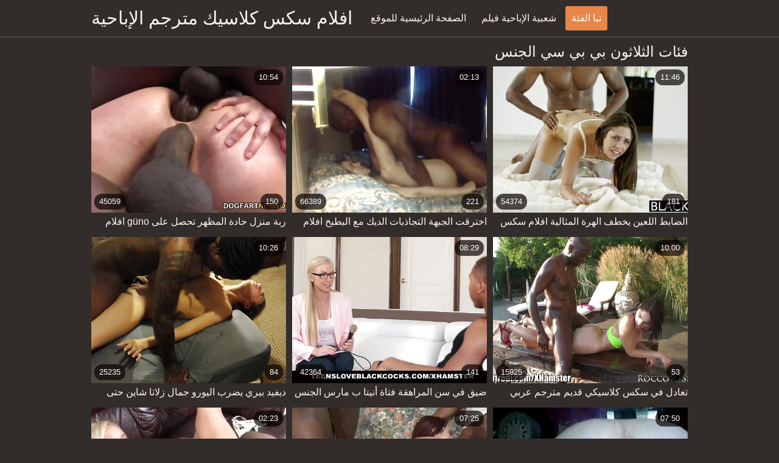

--- FILE ---
content_type: text/html; charset=UTF-8
request_url: https://ar.maturesexi.net/category/bbc
body_size: 9166
content:
<!DOCTYPE html><html lang="ar" dir="rtl"><head prefix="og: http://ogp.me/ns# fb: http://ogp.me/ns/fb# video: http://ogp.me/ns/video#">
	<meta charset="UTF-8"><meta name="description" content="الاستفادة الكاملة من الوصول غير المقيد إلى  بي بي سي الجنس أفلام الكبار مجانا في افلام سكس كلاسيك مترجم .  بي بي سي الجنس . نقوم بتحميل مقاطع الفيديو المثيرة الأكثر جاذبية فقط في كل العصور ، لذلك سيتمكن المعجبون الحقيقيون من قذف مني مثير إكس إكس إكس إكس من تقدير عملنا. سترى النساء مثير يبحث والسيدات مثير الهواة التي تتمتع شرعيا أن الحلو  بي بي سي الجنس العمل. ">
    <meta http-equiv="x-dns-prefetch-control" content="on">
    <base target="_blank">
	<meta name="robots" content="index,follow"> 
    <meta name="viewport" content="width=device-width, initial-scale=1">
	<link href="https://ar.maturesexi.net/css/all.css?version=18" rel="stylesheet" type="text/css">
	

	<title>بي بي سي الجنس مجانا سكس  | افلام سكس كلاسيك مترجم  </title>
    <link rel="canonical" href="https://ar.maturesexi.net/category/bbc/">
    
	<meta property="og:locale" content="en_US">
	<meta property="og:title" content="Porn : مجانا مثير الساخنة الاباحية ">
	<meta property="og:description" content="الاستفادة الكاملة من الوصول غير المقيد إلى  بي بي سي الجنس أفلام الكبار مجانا في افلام سكس كلاسيك مترجم .  بي بي سي الجنس . نقوم بتحميل مقاطع الفيديو المثيرة الأكثر جاذبية فقط في كل العصور ، لذلك سيتمكن المعجبون الحقيقيون من قذف مني مثير إكس إكس إكس إكس من تقدير عملنا. سترى النساء مثير يبحث والسيدات مثير الهواة التي تتمتع شرعيا أن الحلو  بي بي سي الجنس العمل. ">
	<meta property="og:url" content="https://ar.maturesexi.net/">
	<meta property="og:site_name" content="افلام سكس كلاسيك مترجم ">
	<meta property="og:type" content="website">
		

<script src="https://ar.maturesexi.net/js/jquery.min.js"></script>
<script src="https://ar.maturesexi.net/js/jquery.lazyload.min.js"></script>





</head>    <body>
                <div class="hdr-xxxvideos_casa">

            <div class="wrppr-xxxvideos_casa">

                <a class="logo" href="https://ar.maturesexi.net">افلام سكس كلاسيك مترجم الإباحية </a>
                
                <div class="hdnvpn-xxxvideos_casa"><i class="fa fa-bars"></i></div>
                <ul>
                    <li ><a href="/"><i class="fa fa-home"></i> الصفحة الرئيسية للموقع </a></li>
                    <li><a href="/top.html"><i class="fa fa-eye"></i> شعبية الإباحية فيلم </a></li>
                    <li class="active"><a href="/categories.html"><i class="fa fa-tags"></i> تبا الفئة </a></li>
                </ul>
                
              

            </div>
            
        </div>
        <div class="wrppr-xxxvideos_casa">
            
            <div class="title">
                <h1>فئات الثلاثون  بي بي سي الجنس</h1>
            </div>

            
            <div class="thmb-xxxvideos_casas-wrppr-xxxvideos_casa">
				
                
                
                
                
   <div class="thmb-xxxvideos_casa">
                    <a href="/video/5845/%D8%B1%D8%A8%D8%A9-%D9%85%D9%86%D8%B2%D9%84-%D8%AD%D8%A7%D8%AF%D8%A9-%D8%A7%D9%84%D9%85%D8%B8%D9%87%D8%B1-%D8%AA%D8%AD%D8%B5%D9%84-%D8%B9%D9%84%D9%89-g%C3%BCno-%D8%A7%D9%81%D9%84%D8%A7%D9%85-%D8%A7%D8%AC%D9%86%D8%A8%D9%8A-%D9%83%D9%84%D8%A7%D8%B3%D9%8A%D9%83%D9%8A/">
                        <div class="thmbmg-xxxvideos_casa">
                            <img src="https://ar.maturesexi.net/media/thumbs/5/v05845.jpg?1660317393" class="lazy" width="500" height="375" data-original="https://ar.maturesexi.net/media/thumbs/5/v05845.jpg?1660317393" alt="ربة منزل حادة المظهر ..." style="display: block;">
                            <span class="meta rating"><i class="fa fa-thumbs-o-up"></i> 45059</span>
                            <span class="meta views"><i class="fa fa-eye"></i> 150</span>
                            <span class="meta dur"><i class="fa fa-clock-o"></i> 10:54</span>
                        </div>
                        <span class="name"><i class="fa fa-caret-right"></i> ربة منزل حادة المظهر تحصل على güno افلام اجنبي كلاسيكي</span>
                    </a>
                                    </div>
                                    
                     <div class="thmb-xxxvideos_casa">
                    <a href="https://ar.maturesexi.net/link.php">
                        <div class="thmbmg-xxxvideos_casa">
                            <img src="https://ar.maturesexi.net/media/thumbs/7/v08027.jpg?1660335440" class="lazy" width="500" height="375" data-original="https://ar.maturesexi.net/media/thumbs/7/v08027.jpg?1660335440" alt="اخترقت الجبهة التجاذ ..." style="display: block;">
                            <span class="meta rating"><i class="fa fa-thumbs-o-up"></i> 66389</span>
                            <span class="meta views"><i class="fa fa-eye"></i> 221</span>
                            <span class="meta dur"><i class="fa fa-clock-o"></i> 02:13</span>
                        </div>
                        <span class="name"><i class="fa fa-caret-right"></i> اخترقت الجبهة التجاذبات الديك مع البطيخ افلام سكس مترجمة كلاسيكية لها</span>
                    </a>
                                    </div>
                                    
                     <div class="thmb-xxxvideos_casa">
                    <a href="/video/9449/%D8%A7%D9%84%D8%B6%D8%A7%D8%A8%D8%B7-%D8%A7%D9%84%D9%84%D8%B9%D9%8A%D9%86-%D9%8A%D8%AE%D8%B7%D9%81-%D8%A7%D9%84%D9%87%D8%B1%D8%A9-%D8%A7%D9%84%D9%85%D8%AB%D8%A7%D9%84%D9%8A%D8%A9-%D8%A7%D9%81%D9%84%D8%A7%D9%85-%D8%B3%D9%83%D8%B3-%D9%85%D8%AA%D8%B1%D8%AC%D9%85%D9%87-%D9%83%D9%84%D8%A7%D8%B3%D9%8A%D9%83/">
                        <div class="thmbmg-xxxvideos_casa">
                            <img src="https://ar.maturesexi.net/media/thumbs/9/v09449.jpg?1662509760" class="lazy" width="500" height="375" data-original="https://ar.maturesexi.net/media/thumbs/9/v09449.jpg?1662509760" alt="الضابط اللعين يخطف ا ..." style="display: block;">
                            <span class="meta rating"><i class="fa fa-thumbs-o-up"></i> 54374</span>
                            <span class="meta views"><i class="fa fa-eye"></i> 181</span>
                            <span class="meta dur"><i class="fa fa-clock-o"></i> 11:46</span>
                        </div>
                        <span class="name"><i class="fa fa-caret-right"></i> الضابط اللعين يخطف الهرة المثالية افلام سكس مترجمه كلاسيك</span>
                    </a>
                                    </div>
                                    
                     <div class="thmb-xxxvideos_casa">
                    <a href="https://ar.maturesexi.net/link.php">
                        <div class="thmbmg-xxxvideos_casa">
                            <img src="https://ar.maturesexi.net/media/thumbs/9/v02059.jpg?1660274177" class="lazy" width="500" height="375" data-original="https://ar.maturesexi.net/media/thumbs/9/v02059.jpg?1660274177" alt="ديفيد بيري يضرب اليو ..." style="display: block;">
                            <span class="meta rating"><i class="fa fa-thumbs-o-up"></i> 25235</span>
                            <span class="meta views"><i class="fa fa-eye"></i> 84</span>
                            <span class="meta dur"><i class="fa fa-clock-o"></i> 10:26</span>
                        </div>
                        <span class="name"><i class="fa fa-caret-right"></i> ديفيد بيري يضرب اليورو جمال زلاتا شاين حتى يبدو افلام كلاسيكي قديم بصوت عال جدا</span>
                    </a>
                                    </div>
                                    
                     <div class="thmb-xxxvideos_casa">
                    <a href="/video/6299/%D8%B6%D9%8A%D9%82-%D9%81%D9%8A-%D8%B3%D9%86-%D8%A7%D9%84%D9%85%D8%B1%D8%A7%D9%87%D9%82%D8%A9-%D9%81%D8%AA%D8%A7%D8%A9-%D8%A3%D9%86%D9%8A%D8%AA%D8%A7-%D8%A8-%D9%85%D8%A7%D8%B1%D8%B3-%D8%A7%D9%84%D8%AC%D9%86%D8%B3-%D9%81%D9%8A-%D8%A7%D9%81%D9%84%D8%A7%D9%85-%D8%B3%D9%83%D8%B3-%D8%B7%D9%88%D9%8A%D9%84%D8%A9-%D9%83%D9%84%D8%A7%D8%B3%D9%8A%D9%83%D9%8A-%D8%A7%D9%84%D8%A3%D9%85%D8%A7%D9%83%D9%86-%D8%A7%D9%84%D8%B9%D8%A7%D9%85%D8%A9/">
                        <div class="thmbmg-xxxvideos_casa">
                            <img src="https://ar.maturesexi.net/media/thumbs/9/v06299.jpg?1660193183" class="lazy" width="500" height="375" data-original="https://ar.maturesexi.net/media/thumbs/9/v06299.jpg?1660193183" alt="ضيق في سن المراهقة ف ..." style="display: block;">
                            <span class="meta rating"><i class="fa fa-thumbs-o-up"></i> 42364</span>
                            <span class="meta views"><i class="fa fa-eye"></i> 141</span>
                            <span class="meta dur"><i class="fa fa-clock-o"></i> 08:29</span>
                        </div>
                        <span class="name"><i class="fa fa-caret-right"></i> ضيق في سن المراهقة فتاة أنيتا ب مارس الجنس في افلام سكس طويلة كلاسيكي الأماكن العامة</span>
                    </a>
                                    </div>
                                    
                     <div class="thmb-xxxvideos_casa">
                    <a href="/video/6217/%D8%AA%D8%B9%D8%A7%D8%AF%D9%84-%D9%81%D9%8A-%D8%B3%D9%83%D8%B3-%D9%83%D9%84%D8%A7%D8%B3%D9%8A%D9%83%D9%8A-%D9%82%D8%AF%D9%8A%D9%85-%D9%85%D8%AA%D8%B1%D8%AC%D9%85-%D8%B9%D8%B1%D8%A8%D9%8A-%D8%B3%D9%86-%D8%A7%D9%84%D9%85%D8%B1%D8%A7%D9%87%D9%82%D8%A9-%D9%84%D8%A7%D8%AA%D9%8A%D9%86%D8%A7-%D9%85%D8%A7%D8%B1%D8%B3-%D8%A7%D9%84%D8%AC%D9%86%D8%B3/">
                        <div class="thmbmg-xxxvideos_casa">
                            <img src="https://ar.maturesexi.net/media/thumbs/7/v06217.jpg?1660283189" class="lazy" width="500" height="375" data-original="https://ar.maturesexi.net/media/thumbs/7/v06217.jpg?1660283189" alt="تعادل في سكس كلاسيكي ..." style="display: block;">
                            <span class="meta rating"><i class="fa fa-thumbs-o-up"></i> 15925</span>
                            <span class="meta views"><i class="fa fa-eye"></i> 53</span>
                            <span class="meta dur"><i class="fa fa-clock-o"></i> 10:00</span>
                        </div>
                        <span class="name"><i class="fa fa-caret-right"></i> تعادل في سكس كلاسيكي قديم مترجم عربي سن المراهقة لاتينا مارس الجنس</span>
                    </a>
                                    </div>
                                    
                     <div class="thmb-xxxvideos_casa">
                    <a href="https://ar.maturesexi.net/link.php">
                        <div class="thmbmg-xxxvideos_casa">
                            <img src="https://ar.maturesexi.net/media/thumbs/4/v03264.jpg?1664409694" class="lazy" width="500" height="375" data-original="https://ar.maturesexi.net/media/thumbs/4/v03264.jpg?1664409694" alt="عامل افلام كلاسيك مح ..." style="display: block;">
                            <span class="meta rating"><i class="fa fa-thumbs-o-up"></i> 5409</span>
                            <span class="meta views"><i class="fa fa-eye"></i> 18</span>
                            <span class="meta dur"><i class="fa fa-clock-o"></i> 02:23</span>
                        </div>
                        <span class="name"><i class="fa fa-caret-right"></i> عامل افلام كلاسيك محارم بارع في سن المراهقة يتلقى عملية تجميل للوجه</span>
                    </a>
                                    </div>
                                    
                     <div class="thmb-xxxvideos_casa">
                    <a href="/video/6255/%D8%AA%D9%8A%D9%81%D8%A7%D9%86%D9%8A-%D8%B3%D9%83%D8%B3-%D9%83%D9%84%D8%A7%D8%B3%D9%8A%D9%83%D9%8A-%D9%82%D8%AF%D9%8A%D9%85-%D9%85%D8%AA%D8%B1%D8%AC%D9%85-%D8%AA%D9%81%D8%B9%D9%84-%D8%A7%D9%84%D8%A5%D8%A8%D8%A7%D8%AD%D9%8A%D8%A9/">
                        <div class="thmbmg-xxxvideos_casa">
                            <img src="https://ar.maturesexi.net/media/thumbs/5/v06255.jpg?1660372296" class="lazy" width="500" height="375" data-original="https://ar.maturesexi.net/media/thumbs/5/v06255.jpg?1660372296" alt="تيفاني سكس كلاسيكي ق ..." style="display: block;">
                            <span class="meta rating"><i class="fa fa-thumbs-o-up"></i> 15327</span>
                            <span class="meta views"><i class="fa fa-eye"></i> 51</span>
                            <span class="meta dur"><i class="fa fa-clock-o"></i> 07:25</span>
                        </div>
                        <span class="name"><i class="fa fa-caret-right"></i> تيفاني سكس كلاسيكي قديم مترجم تفعل الإباحية</span>
                    </a>
                                    </div>
                                    
                     <div class="thmb-xxxvideos_casa">
                    <a href="/video/4840/%D8%A7%D9%84%D8%B1%D8%B7%D8%A8-%D8%B1%D8%A8%D9%8A%D8%A8%D8%A9-%D8%B3%D9%83%D8%B3-%D9%83%D9%84%D8%A7%D8%B3%D9%8A%D9%83%D9%8A-%D9%85%D8%AD%D8%A7%D8%B1%D9%85-%D8%A7%D9%84%D8%A3%D8%AD%D9%84%D8%A7%D9%85-%D8%A7%D9%84%D8%B1%D8%B7%D8%A8/">
                        <div class="thmbmg-xxxvideos_casa">
                            <img src="https://ar.maturesexi.net/media/thumbs/0/v04840.jpg?1660306609" class="lazy" width="500" height="375" data-original="https://ar.maturesexi.net/media/thumbs/0/v04840.jpg?1660306609" alt="الرطب ربيبة سكس كلاس ..." style="display: block;">
                            <span class="meta rating"><i class="fa fa-thumbs-o-up"></i> 11421</span>
                            <span class="meta views"><i class="fa fa-eye"></i> 38</span>
                            <span class="meta dur"><i class="fa fa-clock-o"></i> 07:50</span>
                        </div>
                        <span class="name"><i class="fa fa-caret-right"></i> الرطب ربيبة سكس كلاسيكي محارم الأحلام الرطب</span>
                    </a>
                                    </div>
                                    
                     <div class="thmb-xxxvideos_casa">
                    <a href="https://ar.maturesexi.net/link.php">
                        <div class="thmbmg-xxxvideos_casa">
                            <img src="https://ar.maturesexi.net/media/thumbs/9/v06319.jpg?1660354299" class="lazy" width="500" height="375" data-original="https://ar.maturesexi.net/media/thumbs/9/v06319.jpg?1660354299" alt="نحيل هولي ماك سكس مح ..." style="display: block;">
                            <span class="meta rating"><i class="fa fa-thumbs-o-up"></i> 6312</span>
                            <span class="meta views"><i class="fa fa-eye"></i> 21</span>
                            <span class="meta dur"><i class="fa fa-clock-o"></i> 02:32</span>
                        </div>
                        <span class="name"><i class="fa fa-caret-right"></i> نحيل هولي ماك سكس محارم كلاسيكي مترجم الحناجر وركلات الرجل قرنية</span>
                    </a>
                                    </div>
                                    
                     <div class="thmb-xxxvideos_casa">
                    <a href="https://ar.maturesexi.net/link.php">
                        <div class="thmbmg-xxxvideos_casa">
                            <img src="https://ar.maturesexi.net/media/thumbs/4/v01974.jpg?1662943615" class="lazy" width="500" height="375" data-original="https://ar.maturesexi.net/media/thumbs/4/v01974.jpg?1662943615" alt="المحرمات في سكس محار ..." style="display: block;">
                            <span class="meta rating"><i class="fa fa-thumbs-o-up"></i> 7214</span>
                            <span class="meta views"><i class="fa fa-eye"></i> 24</span>
                            <span class="meta dur"><i class="fa fa-clock-o"></i> 02:30</span>
                        </div>
                        <span class="name"><i class="fa fa-caret-right"></i> المحرمات في سكس محارم كلاسيكي مترجم سن المراهقة يحصل كس مدهون</span>
                    </a>
                                    </div>
                                    
                     <div class="thmb-xxxvideos_casa">
                    <a href="/video/5/%D8%AA%D8%B9%D8%B1%D8%B6-lexi-gray-%D8%AD%D9%84%D9%85%D8%A9-%D8%B3%D9%83%D8%B3-%D9%85%D8%AD%D8%A7%D8%B1%D9%85-%D9%83%D9%84%D8%A7%D8%B3%D9%8A%D9%83%D9%8A-%D8%A7%D9%84%D8%AB%D8%AF%D9%8A-%D9%81%D9%8A-%D9%81%D8%B5%D9%84-%D9%88%D9%8A%D8%A8/">
                        <div class="thmbmg-xxxvideos_casa">
                            <img src="https://ar.maturesexi.net/media/thumbs/5/v00005.jpg?1663634777" class="lazy" width="500" height="375" data-original="https://ar.maturesexi.net/media/thumbs/5/v00005.jpg?1663634777" alt="تعرض Lexi Gray حلمة  ..." style="display: block;">
                            <span class="meta rating"><i class="fa fa-thumbs-o-up"></i> 5110</span>
                            <span class="meta views"><i class="fa fa-eye"></i> 17</span>
                            <span class="meta dur"><i class="fa fa-clock-o"></i> 03:24</span>
                        </div>
                        <span class="name"><i class="fa fa-caret-right"></i> تعرض Lexi Gray حلمة سكس محارم كلاسيكي الثدي في فصل ويب</span>
                    </a>
                                    </div>
                                    
                     <div class="thmb-xxxvideos_casa">
                    <a href="https://ar.maturesexi.net/link.php">
                        <div class="thmbmg-xxxvideos_casa">
                            <img src="https://ar.maturesexi.net/media/thumbs/6/v03896.jpg?1660160773" class="lazy" width="500" height="375" data-original="https://ar.maturesexi.net/media/thumbs/6/v03896.jpg?1660160773" alt="في سن المراهقة تمتص  ..." style="display: block;">
                            <span class="meta rating"><i class="fa fa-thumbs-o-up"></i> 96796</span>
                            <span class="meta views"><i class="fa fa-eye"></i> 322</span>
                            <span class="meta dur"><i class="fa fa-clock-o"></i> 04:02</span>
                        </div>
                        <span class="name"><i class="fa fa-caret-right"></i> في سن المراهقة تمتص قبالة والأخوات التوائم صديق الشرج الثلاثي xxx The Blue سكس كلاسيكي مترجم عربي Balled</span>
                    </a>
                                    </div>
                                    
                     <div class="thmb-xxxvideos_casa">
                    <a href="/video/8184/%D8%AA%D8%B1%D8%AA%D9%81%D8%B9-%D8%A3%D9%81%D8%B9%D8%A7%D9%84-%D9%81%D9%8A%D8%B1%D9%88%D9%86%D9%8A%D9%83%D8%A7-%D8%A3%D9%81%D9%84%D9%88%D9%81-%D8%A7%D9%84%D8%AC%D9%86%D8%B3%D9%8A%D8%A9-%D8%A7%D9%81%D9%84%D8%A7%D9%85-%D8%B3%D9%83%D8%B3-%D9%83%D9%84%D8%A7%D8%B3%D9%8A%D9%83%D9%8A-%D8%AC%D8%AF%D9%8A%D8%AF-%D8%A5%D9%84%D9%89-%D8%A7%D9%84%D9%85%D8%B3%D8%AA%D9%88%D9%89-%D8%A7%D9%84%D8%AA%D8%A7%D9%84%D9%8A/">
                        <div class="thmbmg-xxxvideos_casa">
                            <img src="https://ar.maturesexi.net/media/thumbs/4/v08184.jpg?1661391046" class="lazy" width="500" height="375" data-original="https://ar.maturesexi.net/media/thumbs/4/v08184.jpg?1661391046" alt="ترتفع أفعال فيرونيكا ..." style="display: block;">
                            <span class="meta rating"><i class="fa fa-thumbs-o-up"></i> 20442</span>
                            <span class="meta views"><i class="fa fa-eye"></i> 68</span>
                            <span class="meta dur"><i class="fa fa-clock-o"></i> 10:14</span>
                        </div>
                        <span class="name"><i class="fa fa-caret-right"></i> ترتفع أفعال فيرونيكا أفلوف الجنسية افلام سكس كلاسيكي جديد إلى المستوى التالي</span>
                    </a>
                                    </div>
                                    
                     <div class="thmb-xxxvideos_casa">
                    <a href="/video/9444/%D9%8A%D8%A7-%D9%84%D9%87-%D9%85%D9%86-%D9%85%D8%B4%D9%87%D8%AF-%D8%A7%D9%84%D8%AC%D9%86%D8%B3-%D8%A7%D9%84%D8%B4%D8%B1%D8%AC%D9%8A-%D9%88%D8%A3%D9%85%D9%8A-%D8%AA%D8%AA%D8%AD%D8%AF%D8%AB-%D8%A5%D9%84%D9%89-%D9%85%D9%86%D9%89-%D9%88%D9%8A%D9%84%D8%B2-%D8%A7%D9%81%D9%84%D8%A7%D9%85-%D9%81%D8%B1%D9%86%D8%B3%D9%8A-%D9%83%D9%84%D8%A7%D8%B3%D9%8A%D9%83%D9%8A/">
                        <div class="thmbmg-xxxvideos_casa">
                            <img src="https://ar.maturesexi.net/media/thumbs/4/v09444.jpg?1663718484" class="lazy" width="500" height="375" data-original="https://ar.maturesexi.net/media/thumbs/4/v09444.jpg?1663718484" alt="يا له من مشهد! الجنس ..." style="display: block;">
                            <span class="meta rating"><i class="fa fa-thumbs-o-up"></i> 15933</span>
                            <span class="meta views"><i class="fa fa-eye"></i> 53</span>
                            <span class="meta dur"><i class="fa fa-clock-o"></i> 06:55</span>
                        </div>
                        <span class="name"><i class="fa fa-caret-right"></i> يا له من مشهد! الجنس الشرجي وأمي تتحدث إلى منى ويلز! افلام فرنسي كلاسيكي</span>
                    </a>
                                    </div>
                                    
                     <div class="thmb-xxxvideos_casa">
                    <a href="https://ar.maturesexi.net/link.php">
                        <div class="thmbmg-xxxvideos_casa">
                            <img src="https://ar.maturesexi.net/media/thumbs/9/v06659.jpg?1660402931" class="lazy" width="500" height="375" data-original="https://ar.maturesexi.net/media/thumbs/9/v06659.jpg?1660402931" alt="رش سكس محارم كلاسيكي ..." style="display: block;">
                            <span class="meta rating"><i class="fa fa-thumbs-o-up"></i> 6013</span>
                            <span class="meta views"><i class="fa fa-eye"></i> 20</span>
                            <span class="meta dur"><i class="fa fa-clock-o"></i> 14:24</span>
                        </div>
                        <span class="name"><i class="fa fa-caret-right"></i> رش سكس محارم كلاسيكي الزنجبيل على وجه المراهق</span>
                    </a>
                                    </div>
                                    
                     <div class="thmb-xxxvideos_casa">
                    <a href="https://ar.maturesexi.net/link.php">
                        <div class="thmbmg-xxxvideos_casa">
                            <img src="https://ar.maturesexi.net/media/thumbs/2/v09322.jpg?1660439768" class="lazy" width="500" height="375" data-original="https://ar.maturesexi.net/media/thumbs/2/v09322.jpg?1660439768" alt="فتاة آسيوية مبهرة تض ..." style="display: block;">
                            <span class="meta rating"><i class="fa fa-thumbs-o-up"></i> 13830</span>
                            <span class="meta views"><i class="fa fa-eye"></i> 46</span>
                            <span class="meta dur"><i class="fa fa-clock-o"></i> 07:22</span>
                        </div>
                        <span class="name"><i class="fa fa-caret-right"></i> فتاة آسيوية مبهرة تضخ سكس كلاسيكي مترجم عربي مليئة بالصليب ونائب الرئيس على السرير v1.5</span>
                    </a>
                                    </div>
                                    
                     <div class="thmb-xxxvideos_casa">
                    <a href="https://ar.maturesexi.net/link.php">
                        <div class="thmbmg-xxxvideos_casa">
                            <img src="https://ar.maturesexi.net/media/thumbs/7/v05327.jpg?1660313794" class="lazy" width="500" height="375" data-original="https://ar.maturesexi.net/media/thumbs/7/v05327.jpg?1660313794" alt="امرأة سمينة بمؤخرة ض ..." style="display: block;">
                            <span class="meta rating"><i class="fa fa-thumbs-o-up"></i> 11425</span>
                            <span class="meta views"><i class="fa fa-eye"></i> 38</span>
                            <span class="meta dur"><i class="fa fa-clock-o"></i> 14:26</span>
                        </div>
                        <span class="name"><i class="fa fa-caret-right"></i> امرأة سمينة بمؤخرة ضخمة فلم كلاسيكي مترجم هدية حقيقية للشيطان!</span>
                    </a>
                                    </div>
                                    
                     <div class="thmb-xxxvideos_casa">
                    <a href="https://ar.maturesexi.net/link.php">
                        <div class="thmbmg-xxxvideos_casa">
                            <img src="https://ar.maturesexi.net/media/thumbs/3/v05513.jpg?1660306594" class="lazy" width="500" height="375" data-original="https://ar.maturesexi.net/media/thumbs/3/v05513.jpg?1660306594" alt="قرنية في سن المراهقة ..." style="display: block;">
                            <span class="meta rating"><i class="fa fa-thumbs-o-up"></i> 16837</span>
                            <span class="meta views"><i class="fa fa-eye"></i> 56</span>
                            <span class="meta dur"><i class="fa fa-clock-o"></i> 02:31</span>
                        </div>
                        <span class="name"><i class="fa fa-caret-right"></i> قرنية في سن المراهقة إيدن الملاعين سكس مترجم كلاسيكي مع سحقها النهائي</span>
                    </a>
                                    </div>
                                    
                     <div class="thmb-xxxvideos_casa">
                    <a href="/video/6687/%D9%81%D8%AA%D8%A7%D8%A9-%D9%8A%D8%A7%D8%A8%D8%A7%D9%86%D9%8A%D8%A9-%D8%A7%D9%81%D9%84%D8%A7%D9%85-%D9%83%D9%84%D8%A7%D8%B3%D9%8A%D9%83%D9%8A-%D9%82%D8%AF%D9%8A%D9%85-%D8%B5%D8%BA%D9%8A%D8%B1%D8%A9-%D9%85%D8%B9-%D8%AD%D9%88%D8%A7%D9%85%D9%84-%D8%AB%D9%84%D8%A7%D8%AB%D9%8A%D8%A9-%D8%A7%D9%84%D9%82%D9%88%D8%A7%D8%A6%D9%85/">
                        <div class="thmbmg-xxxvideos_casa">
                            <img src="https://ar.maturesexi.net/media/thumbs/7/v06687.jpg?1663031773" class="lazy" width="500" height="375" data-original="https://ar.maturesexi.net/media/thumbs/7/v06687.jpg?1663031773" alt="فتاة يابانية افلام ك ..." style="display: block;">
                            <span class="meta rating"><i class="fa fa-thumbs-o-up"></i> 5412</span>
                            <span class="meta views"><i class="fa fa-eye"></i> 18</span>
                            <span class="meta dur"><i class="fa fa-clock-o"></i> 15:22</span>
                        </div>
                        <span class="name"><i class="fa fa-caret-right"></i> فتاة يابانية افلام كلاسيكي قديم صغيرة مع حوامل ثلاثية القوائم</span>
                    </a>
                                    </div>
                                    
                     <div class="thmb-xxxvideos_casa">
                    <a href="/video/6656/%D8%B5%D8%BA%D9%8A%D8%B1%D8%A9-%D9%84%D8%A7%D8%AA%D9%8A%D9%86%D8%A7-%D8%A7%D9%81%D9%84%D8%A7%D9%85-%D9%83%D9%84%D8%A7%D8%B3%D9%8A%D9%83%D9%8A-%D9%85%D8%AA%D8%B1%D8%AC%D9%85-%D8%A7%D9%84%D9%82%D8%B0%D9%81-%D9%88%D8%AC%D9%87-%D8%B6%D9%8A%D9%82/">
                        <div class="thmbmg-xxxvideos_casa">
                            <img src="https://ar.maturesexi.net/media/thumbs/6/v06656.jpg?1660264283" class="lazy" width="500" height="375" data-original="https://ar.maturesexi.net/media/thumbs/6/v06656.jpg?1660264283" alt="صغيرة لاتينا افلام ك ..." style="display: block;">
                            <span class="meta rating"><i class="fa fa-thumbs-o-up"></i> 14733</span>
                            <span class="meta views"><i class="fa fa-eye"></i> 49</span>
                            <span class="meta dur"><i class="fa fa-clock-o"></i> 09:03</span>
                        </div>
                        <span class="name"><i class="fa fa-caret-right"></i> صغيرة لاتينا افلام كلاسيكي مترجم القذف وجه ضيق</span>
                    </a>
                                    </div>
                                    
                     <div class="thmb-xxxvideos_casa">
                    <a href="/video/4134/%D9%85%D8%A7%D8%B1%D8%B3-%D8%A7%D9%84%D9%85%D8%B1%D8%A7%D9%87%D9%82%D9%88%D9%86-%D8%A7%D9%81%D9%84%D8%A7%D9%85-%D8%B3%D9%83%D8%B3-%D9%83%D9%84%D8%A7%D8%B3%D9%8A%D9%83%D9%8A-%D9%82%D8%AF%D9%8A%D9%85-%D8%A8%D9%8A%D9%84%D9%8A-%D8%A8%D8%B1%D9%88%D9%83-%D9%88%D8%A7%D9%84%D8%B5%D8%BA%D9%8A%D8%B1%D8%A9-%D9%84%D9%88%D8%B3%D9%8A-%D9%83%D9%84%D8%A7%D9%8A%D9%86-%D8%B9%D9%84%D9%89-%D9%82%D8%B6%D9%8A%D8%A8-%D8%A7%D9%84%D8%A3%D8%AE%D9%88%D8%A9/">
                        <div class="thmbmg-xxxvideos_casa">
                            <img src="https://ar.maturesexi.net/media/thumbs/4/v04134.jpg?1660276862" class="lazy" width="500" height="375" data-original="https://ar.maturesexi.net/media/thumbs/4/v04134.jpg?1660276862" alt="مارس المراهقون افلام ..." style="display: block;">
                            <span class="meta rating"><i class="fa fa-thumbs-o-up"></i> 15936</span>
                            <span class="meta views"><i class="fa fa-eye"></i> 53</span>
                            <span class="meta dur"><i class="fa fa-clock-o"></i> 02:19</span>
                        </div>
                        <span class="name"><i class="fa fa-caret-right"></i> مارس المراهقون افلام سكس كلاسيكي قديم بيلي بروك والصغيرة لوسي كلاين على قضيب الأخوة</span>
                    </a>
                                    </div>
                                    
                     <div class="thmb-xxxvideos_casa">
                    <a href="/video/6809/%D8%B5%D8%BA%D9%8A%D8%B1%D8%A9-%D9%88%D8%B4%D9%85-%D8%A7%D9%84%D8%A3%D8%A8%D9%86%D9%88%D8%B3-%D8%A7%D9%81%D9%84%D8%A7%D9%85-%D8%B3%D9%83%D8%B3-%D9%83%D9%84%D8%A7%D8%B3%D9%8A%D9%83%D9%8A-%D9%82%D8%AF%D9%8A%D9%85-%D9%81%D9%8A-%D8%B3%D9%86-%D8%A7%D9%84%D9%85%D8%B1%D8%A7%D9%87%D9%82%D8%A9-%D8%A7%D9%84%D9%85%D8%B5%D8%A7%D8%AA-%D9%88%D8%A7%D9%84%D9%85%D9%84%D8%A7%D8%B9%D9%8A%D9%86/">
                        <div class="thmbmg-xxxvideos_casa">
                            <img src="https://ar.maturesexi.net/media/thumbs/9/v06809.jpg?1660379458" class="lazy" width="500" height="375" data-original="https://ar.maturesexi.net/media/thumbs/9/v06809.jpg?1660379458" alt="صغيرة وشم الأبنوس اف ..." style="display: block;">
                            <span class="meta rating"><i class="fa fa-thumbs-o-up"></i> 7517</span>
                            <span class="meta views"><i class="fa fa-eye"></i> 25</span>
                            <span class="meta dur"><i class="fa fa-clock-o"></i> 06:15</span>
                        </div>
                        <span class="name"><i class="fa fa-caret-right"></i> صغيرة وشم الأبنوس افلام سكس كلاسيكي قديم في سن المراهقة المصات والملاعين</span>
                    </a>
                                    </div>
                                    
                     <div class="thmb-xxxvideos_casa">
                    <a href="/video/6018/bukkake-%D8%B6%D8%AE%D9%85%D8%A9-%D8%B9%D9%84%D9%89-%D8%B3%D9%8A%D9%83%D8%B3-%D9%83%D9%84%D8%A7%D8%B3%D9%8A%D9%83%D9%8A-%D9%85%D8%AA%D8%B1%D8%AC%D9%85-%D9%88%D8%AC%D9%87%D9%87%D8%A7-%D8%A7%D9%84%D8%AC%D9%85%D9%8A%D9%84/">
                        <div class="thmbmg-xxxvideos_casa">
                            <img src="https://ar.maturesexi.net/media/thumbs/8/v06018.jpg?1660331813" class="lazy" width="500" height="375" data-original="https://ar.maturesexi.net/media/thumbs/8/v06018.jpg?1660331813" alt="bukkake ضخمة على سيك ..." style="display: block;">
                            <span class="meta rating"><i class="fa fa-thumbs-o-up"></i> 16237</span>
                            <span class="meta views"><i class="fa fa-eye"></i> 54</span>
                            <span class="meta dur"><i class="fa fa-clock-o"></i> 01:35</span>
                        </div>
                        <span class="name"><i class="fa fa-caret-right"></i> bukkake ضخمة على سيكس كلاسيكي مترجم وجهها الجميل</span>
                    </a>
                                    </div>
                                    
                     <div class="thmb-xxxvideos_casa">
                    <a href="/video/4298/%D8%AA%D9%83%D8%B3%D8%A7%D8%B3-%D8%A8%D8%A7%D8%AA%D9%8A-%D8%AA%D8%B1%D9%83-%D9%84%D9%87-%D9%85%D8%AF%D9%84%D9%83%D8%A9-%D9%84%D8%B9%D9%82-%D8%A7%D9%84%D8%B1%D9%88%D9%85%D9%8A-%D8%A7%D9%84%D9%85%D8%B7%D8%B1-%D9%84%D8%B9%D9%82-xnxx-%D9%83%D9%84%D8%A7%D8%B3%D9%8A%D9%83%D9%8A-%D9%85%D8%AA%D8%B1%D8%AC%D9%85-%D8%A8%D9%88%D8%B3%D9%87%D8%A7/">
                        <div class="thmbmg-xxxvideos_casa">
                            <img src="https://ar.maturesexi.net/media/thumbs/8/v04298.jpg?1663115464" class="lazy" width="500" height="375" data-original="https://ar.maturesexi.net/media/thumbs/8/v04298.jpg?1663115464" alt="تكساس باتي ترك له مد ..." style="display: block;">
                            <span class="meta rating"><i class="fa fa-thumbs-o-up"></i> 5112</span>
                            <span class="meta views"><i class="fa fa-eye"></i> 17</span>
                            <span class="meta dur"><i class="fa fa-clock-o"></i> 05:05</span>
                        </div>
                        <span class="name"><i class="fa fa-caret-right"></i> تكساس باتي ترك له مدلكة لعق الرومي المطر لعق xnxx كلاسيكي مترجم بوسها</span>
                    </a>
                                    </div>
                                    
                     <div class="thmb-xxxvideos_casa">
                    <a href="/video/4096/%D8%A7%D9%84%D9%81%D8%A7%D8%B3%D9%82%D8%A7%D8%AA-%D8%A7%D9%84%D8%B4%D8%B1%D9%83%D8%A7%D8%AA-%D8%A7%D9%84%D9%85%D8%B1%D8%A7%D9%87%D9%82%D8%A7%D8%AA-%D9%84%D8%AF%D9%8A%D9%87%D9%86-%D8%B9%D8%AF%D8%AF-%D9%82%D9%84%D9%8A%D9%84-%D9%85%D9%86-%D8%A7%D9%84%D8%AD%D9%81%D9%84%D8%A7%D8%AA-%D8%A7%D9%84%D8%AC%D9%86%D8%B3%D9%8A%D8%A9-%D9%81%D9%84%D9%85-%D9%83%D9%84%D8%A7%D8%B3%D9%8A%D9%83%D9%8A-%D9%85%D8%AA%D8%B1%D8%AC%D9%85/">
                        <div class="thmbmg-xxxvideos_casa">
                            <img src="https://ar.maturesexi.net/media/thumbs/6/v04096.jpg?1661386558" class="lazy" width="500" height="375" data-original="https://ar.maturesexi.net/media/thumbs/6/v04096.jpg?1661386558" alt="الفاسقات الشركات الم ..." style="display: block;">
                            <span class="meta rating"><i class="fa fa-thumbs-o-up"></i> 4210</span>
                            <span class="meta views"><i class="fa fa-eye"></i> 14</span>
                            <span class="meta dur"><i class="fa fa-clock-o"></i> 01:26</span>
                        </div>
                        <span class="name"><i class="fa fa-caret-right"></i> الفاسقات الشركات المراهقات لديهن عدد قليل من الحفلات الجنسية فلم كلاسيكي مترجم</span>
                    </a>
                                    </div>
                                    
                     <div class="thmb-xxxvideos_casa">
                    <a href="/video/7850/%D8%A7%D8%AB%D9%86%D8%A7%D9%86-%D9%85%D9%86-%D8%A7%D9%81%D9%84%D8%A7%D9%85-%D8%B3%D9%83%D8%B3-%D8%B7%D9%88%D9%8A%D9%84%D8%A9-%D9%83%D9%84%D8%A7%D8%B3%D9%8A%D9%83%D9%8A-%D8%A7%D9%84%D8%A3%D8%B5%D8%AF%D9%82%D8%A7%D8%A1-%D8%A7%D9%84%D9%85%D8%B1%D8%A7%D9%87%D9%82%D9%8A%D9%86-%D9%8A%D8%AA%D8%B8%D8%A7%D9%87%D8%B1%D9%88%D9%86/">
                        <div class="thmbmg-xxxvideos_casa">
                            <img src="https://ar.maturesexi.net/media/thumbs/0/v07850.jpg?1660410071" class="lazy" width="500" height="375" data-original="https://ar.maturesexi.net/media/thumbs/0/v07850.jpg?1660410071" alt="اثنان من افلام سكس ط ..." style="display: block;">
                            <span class="meta rating"><i class="fa fa-thumbs-o-up"></i> 7819</span>
                            <span class="meta views"><i class="fa fa-eye"></i> 26</span>
                            <span class="meta dur"><i class="fa fa-clock-o"></i> 09:04</span>
                        </div>
                        <span class="name"><i class="fa fa-caret-right"></i> اثنان من افلام سكس طويلة كلاسيكي الأصدقاء المراهقين يتظاهرون</span>
                    </a>
                                    </div>
                                    
                     <div class="thmb-xxxvideos_casa">
                    <a href="/video/6538/%D8%B5%D8%BA%D9%8A%D8%B1%D8%A9-%D9%84%D8%A7%D8%AA%D9%8A%D9%86%D8%A7-%D8%A7%D9%81%D9%84%D8%A7%D9%85-%D8%AC%D9%86%D8%B3%D9%8A%D8%A9-%D9%83%D9%84%D8%A7%D8%B3%D9%8A%D9%83%D9%8A%D8%A9-%D9%85%D8%AA%D8%B1%D8%AC%D9%85%D8%A9-%D8%A7%D9%84%D9%85%D9%84%D8%A7%D8%B9%D9%8A%D9%86-%D9%82%D8%B6%D9%8A%D8%A8-%D9%83%D8%A8%D9%8A%D8%B1/">
                        <div class="thmbmg-xxxvideos_casa">
                            <img src="https://ar.maturesexi.net/media/thumbs/8/v06538.jpg?1660334594" class="lazy" width="500" height="375" data-original="https://ar.maturesexi.net/media/thumbs/8/v06538.jpg?1660334594" alt="صغيرة لاتينا افلام ج ..." style="display: block;">
                            <span class="meta rating"><i class="fa fa-thumbs-o-up"></i> 17143</span>
                            <span class="meta views"><i class="fa fa-eye"></i> 57</span>
                            <span class="meta dur"><i class="fa fa-clock-o"></i> 06:11</span>
                        </div>
                        <span class="name"><i class="fa fa-caret-right"></i> صغيرة لاتينا افلام جنسية كلاسيكية مترجمة الملاعين قضيب كبير</span>
                    </a>
                                    </div>
                                    
                     <div class="thmb-xxxvideos_casa">
                    <a href="/video/8315/%D9%83%D9%86%D8%B2%D9%8A-%D8%B1%D9%8A%D9%81%D8%B2-%D9%88%D8%AC%D8%A7%D9%8A%D8%AF%D9%86-%D8%B3%D8%AA%D8%A7%D8%B1-%D9%88%D9%81%D9%8A%D9%83%D8%AA%D9%88%D8%B1%D9%8A%D8%A7-%D8%A7%D9%81%D9%84%D8%A7%D9%85-%D8%B3%D9%83%D8%B3-%D9%83%D9%84%D8%A7%D8%B3%D9%8A%D9%83%D9%8A-%D9%83%D8%A7%D9%85%D9%84-%D9%83%D8%B9%D9%83%D8%A7%D8%AA-%D9%85%D8%AB%D9%84%D9%8A%D8%A9-%D8%A8%D9%8A%D9%86-%D8%A7%D9%84%D8%A3%D8%B9%D8%B1%D8%A7%D9%82/">
                        <div class="thmbmg-xxxvideos_casa">
                            <img src="https://ar.maturesexi.net/media/thumbs/5/v08315.jpg?1660525289" class="lazy" width="500" height="375" data-original="https://ar.maturesexi.net/media/thumbs/5/v08315.jpg?1660525289" alt="كنزي ريفز ، وجايدن س ..." style="display: block;">
                            <span class="meta rating"><i class="fa fa-thumbs-o-up"></i> 52037</span>
                            <span class="meta views"><i class="fa fa-eye"></i> 173</span>
                            <span class="meta dur"><i class="fa fa-clock-o"></i> 14:38</span>
                        </div>
                        <span class="name"><i class="fa fa-caret-right"></i> كنزي ريفز ، وجايدن ستار ، وفيكتوريا افلام سكس كلاسيكي كامل كعكات مثلية بين الأعراق</span>
                    </a>
                                    </div>
                                    
                     <div class="thmb-xxxvideos_casa">
                    <a href="/video/9264/%D8%A7%D9%84%D8%B1%D8%B7%D8%A8-%D8%A7%D9%84%D9%84%D8%A7%D8%AA%D9%8A%D9%86%D9%8A%D8%A9-%D9%81%D9%8A-%D8%B3%D9%86-%D8%A7%D9%84%D9%85%D8%B1%D8%A7%D9%87%D9%82%D8%A9-kuleana-%D9%85%D8%A7%D8%B1%D8%B3-%D8%A7%D9%84%D8%AC%D9%86%D8%B3-%D9%81%D9%8A-%D8%B5%D8%A7%D9%84%D8%A9-%D8%A7%D9%84%D8%A3%D9%84%D8%B9%D8%A7%D8%A8-%D8%A7%D9%84%D8%B1%D9%8A%D8%A7%D8%B6%D9%8A%D8%A9-%D8%A8%D8%B9%D8%AF-%D8%A3%D9%86-%D9%84%D8%B9%D8%A8%D8%AA-%D8%A7%D9%81%D9%84%D8%A7%D9%85-%D9%83%D9%84%D8%A7%D8%B3%D9%8A%D9%83%D9%8A-%D9%82%D8%AF%D9%8A%D9%85-%D9%85%D8%B9-%D8%A8%D9%88%D8%B3%D9%87%D8%A7/">
                        <div class="thmbmg-xxxvideos_casa">
                            <img src="https://ar.maturesexi.net/media/thumbs/4/v09264.jpg?1660344403" class="lazy" width="500" height="375" data-original="https://ar.maturesexi.net/media/thumbs/4/v09264.jpg?1660344403" alt="الرطب اللاتينية في س ..." style="display: block;">
                            <span class="meta rating"><i class="fa fa-thumbs-o-up"></i> 6016</span>
                            <span class="meta views"><i class="fa fa-eye"></i> 20</span>
                            <span class="meta dur"><i class="fa fa-clock-o"></i> 13:31</span>
                        </div>
                        <span class="name"><i class="fa fa-caret-right"></i> الرطب اللاتينية في سن المراهقة Kuleana مارس الجنس في صالة الألعاب الرياضية بعد أن لعبت افلام كلاسيكي قديم مع بوسها</span>
                    </a>
                                    </div>
                                    
                     <div class="thmb-xxxvideos_casa">
                    <a href="/video/3452/%D9%81%D9%8A-%D8%B3%D9%86-%D8%A7%D9%84%D9%85%D8%B1%D8%A7%D9%87%D9%82%D8%A9-lexxxus-%D9%88%D8%B2%D9%88%D8%AC%D8%A9-%D8%A3%D8%A8%D9%8A%D9%87%D8%A7-%D8%A7%D9%81%D9%84%D8%A7%D9%85-%D8%B3%D9%83%D8%B3-%D9%83%D9%84%D8%A7%D8%B3%D9%8A%D9%83%D9%8A-%D9%83%D8%A7%D9%85%D9%84-%D9%86%D9%8A%D9%83%D9%8A-%D9%8A%D9%85%D8%A7%D8%B1%D8%B3%D8%A7%D9%86-%D8%A7%D9%84%D8%AC%D9%86%D8%B3-%D9%85%D8%B9-%D8%A7%D9%84%D9%85%D8%AC%D9%85%D9%88%D8%B9%D8%A7%D8%AA-%D8%AB%D9%84%D8%A7%D8%AB%D9%8A%D8%A9/">
                        <div class="thmbmg-xxxvideos_casa">
                            <img src="https://ar.maturesexi.net/media/thumbs/2/v03452.jpg?1660375908" class="lazy" width="500" height="375" data-original="https://ar.maturesexi.net/media/thumbs/2/v03452.jpg?1660375908" alt="في سن المراهقة Lexxx ..." style="display: block;">
                            <span class="meta rating"><i class="fa fa-thumbs-o-up"></i> 21658</span>
                            <span class="meta views"><i class="fa fa-eye"></i> 72</span>
                            <span class="meta dur"><i class="fa fa-clock-o"></i> 01:37</span>
                        </div>
                        <span class="name"><i class="fa fa-caret-right"></i> في سن المراهقة Lexxxus وزوجة أبيها افلام سكس كلاسيكي كامل نيكي يمارسان الجنس مع المجموعات ثلاثية</span>
                    </a>
                                    </div>
                                    
                     <div class="thmb-xxxvideos_casa">
                    <a href="/video/1624/%D8%A7%D9%84%D8%B3%D8%A7%D8%AE%D9%86%D8%A9-%D9%81%D9%8A-%D8%A7%D9%81%D9%84%D8%A7%D9%85-%D8%B3%D9%83%D8%B3-%D9%83%D9%84%D8%A7%D8%B3%D9%8A%D9%83%D9%8A-%D9%82%D8%AF%D9%8A%D9%85-%D8%B3%D9%86-%D8%A7%D9%84%D9%85%D8%B1%D8%A7%D9%87%D9%82%D8%A9-%D8%A7%D9%84%D8%AE%D8%A7%D9%85-%D8%A7%D9%84%D8%B9%D8%B5%D8%A7%D8%A8%D8%A9-%D8%A7%D9%84%D8%AF%D9%8A%D9%88%D8%AB-%D9%85%D8%A7%D8%B1%D8%B3-%D8%A7%D9%84%D8%AC%D9%86%D8%B3/">
                        <div class="thmbmg-xxxvideos_casa">
                            <img src="https://ar.maturesexi.net/media/thumbs/4/v01624.jpg?1660276862" class="lazy" width="500" height="375" data-original="https://ar.maturesexi.net/media/thumbs/4/v01624.jpg?1660276862" alt="الساخنة في افلام سكس ..." style="display: block;">
                            <span class="meta rating"><i class="fa fa-thumbs-o-up"></i> 60769</span>
                            <span class="meta views"><i class="fa fa-eye"></i> 202</span>
                            <span class="meta dur"><i class="fa fa-clock-o"></i> 14:16</span>
                        </div>
                        <span class="name"><i class="fa fa-caret-right"></i> الساخنة في افلام سكس كلاسيكي قديم سن المراهقة الخام العصابة الديوث مارس الجنس</span>
                    </a>
                                    </div>
                                    
                     <div class="thmb-xxxvideos_casa">
                    <a href="/video/5364/%D8%A3%D9%81%D8%B6%D9%84-%D9%81%D8%B1%D8%A7%D8%AE-%D8%A7%D9%84%D8%AD%D9%84%D9%82-%D8%B3%D9%83%D8%B3-%D9%85%D8%AA%D8%B1%D8%AC%D9%85-%D9%83%D9%84%D8%A7%D8%B3%D9%8A%D9%83%D9%8A-%D8%B9%D9%84%D9%89-%D8%A7%D9%84%D8%A5%D8%B7%D9%84%D8%A7%D9%82/">
                        <div class="thmbmg-xxxvideos_casa">
                            <img src="https://ar.maturesexi.net/media/thumbs/4/v05364.jpg?1662681724" class="lazy" width="500" height="375" data-original="https://ar.maturesexi.net/media/thumbs/4/v05364.jpg?1662681724" alt="أفضل فراخ الحلق سكس  ..." style="display: block;">
                            <span class="meta rating"><i class="fa fa-thumbs-o-up"></i> 5716</span>
                            <span class="meta views"><i class="fa fa-eye"></i> 19</span>
                            <span class="meta dur"><i class="fa fa-clock-o"></i> 12:40</span>
                        </div>
                        <span class="name"><i class="fa fa-caret-right"></i> أفضل فراخ الحلق سكس مترجم كلاسيكي على الإطلاق</span>
                    </a>
                                    </div>
                                    
                     <div class="thmb-xxxvideos_casa">
                    <a href="/video/9915/%D8%A8%D9%8A%D9%86%D9%85%D8%A7-%D9%83%D8%A7%D9%86-%D8%A3%D8%A8%D9%8A-%D9%8A%D8%B4%D8%A7%D9%87%D8%AF-%D8%A7%D9%84%D8%AA%D9%84%D9%81%D8%A7%D8%B2-%D8%AE%D8%A7%D8%B1%D8%AC-%D8%A7%D9%84%D8%AE%D8%B7%D8%A7%D9%81-%D9%88%D9%81%D9%8A-%D8%B3%D9%83%D8%B3-%D8%A7%D8%AC%D9%86%D8%A8%D9%8A-%D9%83%D9%84%D8%A7%D8%B3%D9%8A%D9%83%D9%8A-%D8%B2%D9%88%D8%AC%D8%AA%D9%8A-%D9%84%D9%84%D9%85%D8%B1%D8%A9-%D8%A7%D9%84%D8%A3%D9%88%D9%84%D9%89/">
                        <div class="thmbmg-xxxvideos_casa">
                            <img src="https://ar.maturesexi.net/media/thumbs/5/v09915.jpg?1660448759" class="lazy" width="500" height="375" data-original="https://ar.maturesexi.net/media/thumbs/5/v09915.jpg?1660448759" alt="بينما كان أبي يشاهد  ..." style="display: block;">
                            <span class="meta rating"><i class="fa fa-thumbs-o-up"></i> 17751</span>
                            <span class="meta views"><i class="fa fa-eye"></i> 59</span>
                            <span class="meta dur"><i class="fa fa-clock-o"></i> 01:47</span>
                        </div>
                        <span class="name"><i class="fa fa-caret-right"></i> بينما كان أبي يشاهد التلفاز خارج الخطاف وفي سكس اجنبي كلاسيكي زوجتي للمرة الأولى</span>
                    </a>
                                    </div>
                                    
                     <div class="thmb-xxxvideos_casa">
                    <a href="/video/8875/%D8%B7%D9%81%D9%84-%D9%83%D9%84%D9%8A%D8%A9-%D8%A7%D9%84%D8%B1%D8%B6%D8%A7%D8%B9%D8%A9-%D8%A7%D9%84%D8%B7%D8%A8%D9%8A%D8%B9%D9%8A%D8%A9-%D8%AA%D8%B3%D9%84%D9%84-%D8%A5%D9%84%D9%89-%D8%A7%D9%84%D9%85%D9%86%D8%B2%D9%84-%D8%AE%D9%84%D8%A7%D9%84-%D8%AF%D8%B1%D8%B3-%D8%A7%D9%84%D8%AE%D8%B1%D9%8A%D9%81-%D9%84%D9%84%D9%85%D8%B9%D9%84%D9%85%D9%8A%D9%86-%D8%B3%D9%83%D8%B3-%D9%85%D8%AD%D8%A7%D8%B1%D9%85-%D9%83%D9%84%D8%A7%D8%B3%D9%8A%D9%83%D9%8A/">
                        <div class="thmbmg-xxxvideos_casa">
                            <img src="https://ar.maturesexi.net/media/thumbs/5/v08875.jpg?1660284083" class="lazy" width="500" height="375" data-original="https://ar.maturesexi.net/media/thumbs/5/v08875.jpg?1660284083" alt="طفل كلية الرضاعة الط ..." style="display: block;">
                            <span class="meta rating"><i class="fa fa-thumbs-o-up"></i> 9327</span>
                            <span class="meta views"><i class="fa fa-eye"></i> 31</span>
                            <span class="meta dur"><i class="fa fa-clock-o"></i> 02:44</span>
                        </div>
                        <span class="name"><i class="fa fa-caret-right"></i> طفل كلية الرضاعة الطبيعية تسلل إلى المنزل خلال درس الخريف للمعلمين سكس محارم كلاسيكي</span>
                    </a>
                                    </div>
                                    
                     


                            </div>

	<style>
a.button {
    box-shadow: 0 1px 2px rgb(0 0 0 / 30%);
    text-align: center;
        font-size: 16px;
    display: inline-block;
    background: #5a637;
    margin: 2;
    border-radius: 4px;
    min-width: 10px;
    border: 1px solid rgb(230,134,72);
    padding: 10px;
    color: #fff;
    cursor: pointer;
    line-height: 1;
    }
    a.button.current {
  
    background: rgb(230,134,72);
    text-align: center;
        font-size: 16px;
    display: inline-block;

 
    border-radius: 4px;
    min-width: 10px;
     box-shadow: 0 1px 2px rgb(0 0 0 / 30%); 
    padding: 10px;
    color: #fff;
    cursor: pointer;
     line-height: 1;   
    } 
    
    .paginator {    width: 100%;
    overflow: hidden;
    text-align: center;
    font-size: 0;
    padding: 10px 0 0 0;  }
    
    .paginator a {   color: #fff;
    text-decoration: none;}
    .paginator a:hover {   color: #fff; 
     background:rgb(230,134,72);
    }
   

		</style>		


<div class="paginator"><a href='https://ar.maturesexi.net/category/bbc?page=1' class='button current'>1</a> <a href='https://ar.maturesexi.net/category/bbc?page=2' class='button'>2</a> <a href='https://ar.maturesexi.net/category/bbc?page=3' class='button'>3</a> <a href='https://ar.maturesexi.net/category/bbc?page=4' class='button'>4</a> <a href='https://ar.maturesexi.net/category/bbc?page=2' class='button'><span>&rarr;</span></a></div>

			
                        
   			            <h2>أحدث عمليات البحث </h2>
            <div class="srchswrp-xxxvideos_casa">
                <ul>
                	                 <li><a href="/tag/99/"><span><i class="fa fa-check-square-o"></i>	99</span></a></li><li><a href="/tag/12/"><span><i class="fa fa-check-square-o"></i>	sex classic مترجم</span></a></li><li><a href="/tag/11/"><span><i class="fa fa-check-square-o"></i>	xnxx كلاسيكي مترجم</span></a></li><li><a href="/tag/43/"><span><i class="fa fa-check-square-o"></i>	افلام اباحيه كلاسيكيه مترجمه</span></a></li><li><a href="/tag/32/"><span><i class="fa fa-check-square-o"></i>	افلام اجنبي كلاسيكي</span></a></li><li><a href="/tag/40/"><span><i class="fa fa-check-square-o"></i>	افلام جنسية كلاسيكية مترجمة</span></a></li><li><a href="/tag/14/"><span><i class="fa fa-check-square-o"></i>	افلام سكس ايطالي كلاسيكي</span></a></li><li><a href="/tag/42/"><span><i class="fa fa-check-square-o"></i>	افلام سكس طويلة كلاسيكي</span></a></li><li><a href="/tag/39/"><span><i class="fa fa-check-square-o"></i>	افلام سكس عائلي كلاسيكي</span></a></li><li><a href="/tag/16/"><span><i class="fa fa-check-square-o"></i>	افلام سكس فرنسي كلاسيكي</span></a></li><li><a href="/tag/34/"><span><i class="fa fa-check-square-o"></i>	افلام سكس كلاسيكي جديد</span></a></li><li><a href="/tag/5/"><span><i class="fa fa-check-square-o"></i>	افلام سكس كلاسيكي قديم</span></a></li><li><a href="/tag/28/"><span><i class="fa fa-check-square-o"></i>	افلام سكس كلاسيكي كامل</span></a></li><li><a href="/tag/23/"><span><i class="fa fa-check-square-o"></i>	افلام سكس كلاسيكي محارم</span></a></li><li><a href="/tag/25/"><span><i class="fa fa-check-square-o"></i>	افلام سكس مترجمة كلاسيكية</span></a></li><li><a href="/tag/10/"><span><i class="fa fa-check-square-o"></i>	افلام سكس مترجمه كلاسيك</span></a></li><li><a href="/tag/18/"><span><i class="fa fa-check-square-o"></i>	افلام سكس محارم كلاسيكي</span></a></li><li><a href="/tag/41/"><span><i class="fa fa-check-square-o"></i>	افلام سكس محارم كلاسيكية</span></a></li><li><a href="/tag/33/"><span><i class="fa fa-check-square-o"></i>	افلام فرنسي كلاسيكي</span></a></li><li><a href="/tag/36/"><span><i class="fa fa-check-square-o"></i>	افلام كلاسيك محارم</span></a></li><li><a href="/tag/29/"><span><i class="fa fa-check-square-o"></i>	افلام كلاسيكي فرنسي</span></a></li><li><a href="/tag/19/"><span><i class="fa fa-check-square-o"></i>	افلام كلاسيكي قديم</span></a></li><li><a href="/tag/8/"><span><i class="fa fa-check-square-o"></i>	افلام كلاسيكي مترجم</span></a></li><li><a href="/tag/30/"><span><i class="fa fa-check-square-o"></i>	افلام محارم كلاسيك</span></a></li><li><a href="/tag/15/"><span><i class="fa fa-check-square-o"></i>	بورنو كلاسيك مترجم</span></a></li><li><a href="/tag/37/"><span><i class="fa fa-check-square-o"></i>	تحميل افلام سكس كلاسيكي</span></a></li><li><a href="/tag/38/"><span><i class="fa fa-check-square-o"></i>	جنس كلاسيك مترجم</span></a></li><li><a href="/tag/35/"><span><i class="fa fa-check-square-o"></i>	جنس كلاسيكي مترجم</span></a></li><li><a href="/tag/22/"><span><i class="fa fa-check-square-o"></i>	سكس اجنبي كلاسيكي</span></a></li><li><a href="/tag/9/"><span><i class="fa fa-check-square-o"></i>	سكس كلاسيكي عربي</span></a></li><li><a href="/tag/2/"><span><i class="fa fa-check-square-o"></i>	سكس كلاسيكي قديم مترجم</span></a></li><li><a href="/tag/17/"><span><i class="fa fa-check-square-o"></i>	سكس كلاسيكي قديم مترجم عربي</span></a></li><li><a href="/tag/0/"><span><i class="fa fa-check-square-o"></i>	سكس كلاسيكي مترجم</span></a></li><li><a href="/tag/3/"><span><i class="fa fa-check-square-o"></i>	سكس كلاسيكي مترجم عربي</span></a></li><li><a href="/tag/31/"><span><i class="fa fa-check-square-o"></i>	سكس كلاسيكي مترجم كامل</span></a></li><li><a href="/tag/6/"><span><i class="fa fa-check-square-o"></i>	سكس كلاسيكي محارم</span></a></li><li><a href="/tag/1/"><span><i class="fa fa-check-square-o"></i>	سكس مترجم كلاسيكي</span></a></li><li><a href="/tag/44/"><span><i class="fa fa-check-square-o"></i>	سكس مترجم كلاسيكي طويل</span></a></li><li><a href="/tag/4/"><span><i class="fa fa-check-square-o"></i>	سكس محارم كلاسيكي</span></a></li><li><a href="/tag/7/"><span><i class="fa fa-check-square-o"></i>	سكس محارم كلاسيكي مترجم</span></a></li>
                	          
                	                </ul>
            </div>
	        
                        <div style="margin: 15px 0px;">
                <p></p>
            </div>
                    </div>






        <div class="ftr-xxxvideos_casa">

            <div class="wrppr-xxxvideos_casa">
                <p><span>افلام سكس كلاسيك مترجم </span></p>
                <p> All 2021 جميع الحقوق محفوظة. </p>

            </div>

        </div>
        <script src="https://ar.maturesexi.net/js/meta.js"></script>
            
    
</body></html>